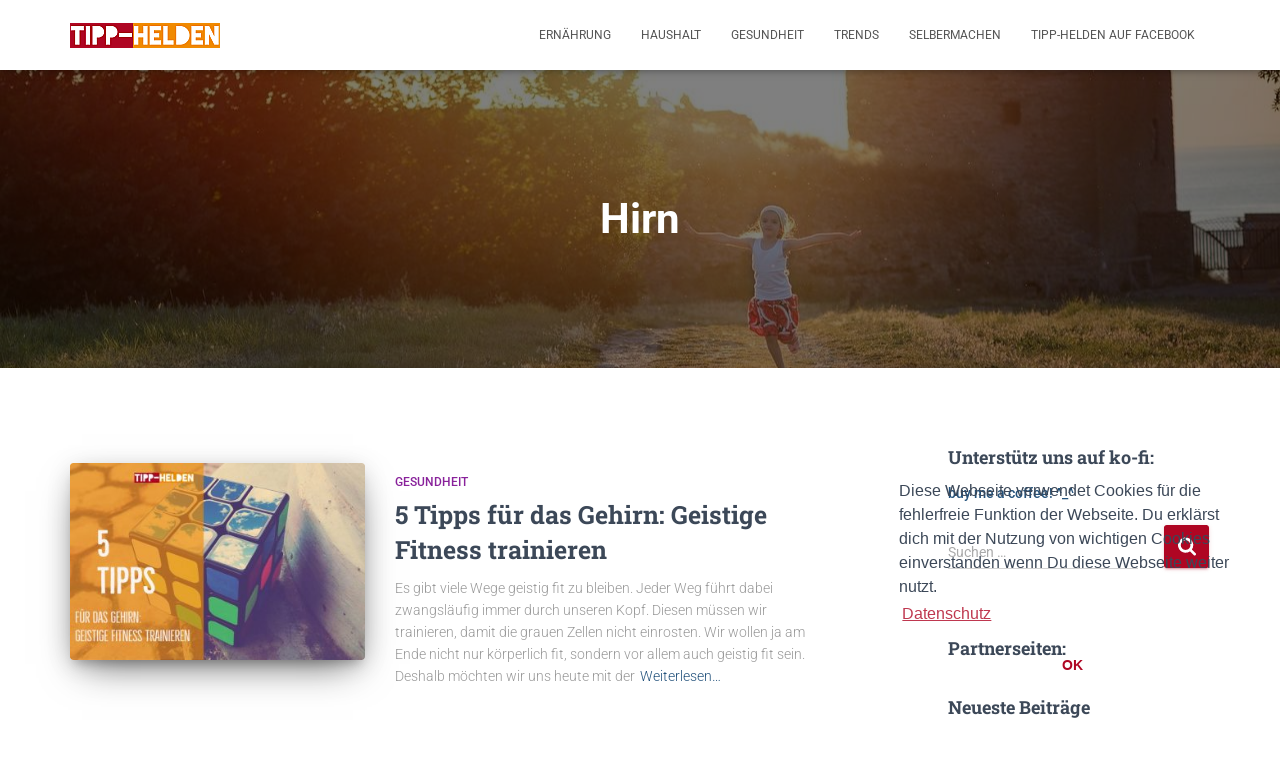

--- FILE ---
content_type: text/html; charset=UTF-8
request_url: https://tipp-helden.de/tag/hirn
body_size: 15818
content:
<!DOCTYPE html>
<html lang="de">

<head>
	<meta charset='UTF-8'>
	<meta name="viewport" content="width=device-width, initial-scale=1">
	<link rel="profile" href="http://gmpg.org/xfn/11">
		<meta name='robots' content='index, follow, max-image-preview:large, max-snippet:-1, max-video-preview:-1' />
	<style>img:is([sizes="auto" i], [sizes^="auto," i]) { contain-intrinsic-size: 3000px 1500px }</style>
	<meta property="og:title" content="Tipp-Helden"/>
<meta property="og:description" content="Haushalt, Ernährung, Selbermachen, Gesundheit und Trends"/>
<meta property="og:image:alt" content="geistige Fitness"/>
<meta property="og:image" content="https://tipp-helden.de/wp-content/uploads/2019/02/geistige-Fitness.jpg"/>
<meta property="og:image:width" content="1200" />
<meta property="og:image:height" content="629" />
<meta property="og:image:type" content="image/jpeg" />
<meta property="og:type" content="article"/>
<meta property="og:article:published_time" content="2019-02-04 14:58:38"/>
<meta property="og:article:modified_time" content="2021-03-14 10:18:31"/>
<meta property="og:article:tag" content="einkaufen"/>
<meta property="og:article:tag" content="einkaufszettel"/>
<meta property="og:article:tag" content="Fremdsprache"/>
<meta property="og:article:tag" content="Gehirn"/>
<meta property="og:article:tag" content="geistige Fitness"/>
<meta property="og:article:tag" content="Hirn"/>
<meta property="og:article:tag" content="Konzentration"/>
<meta property="og:article:tag" content="Kreativität"/>
<meta property="og:article:tag" content="Kreuzworträtsel"/>
<meta property="og:article:tag" content="Linkshänder"/>
<meta property="og:article:tag" content="Loci-Methode"/>
<meta property="og:article:tag" content="puzzeln"/>
<meta property="og:article:tag" content="Puzzle"/>
<meta property="og:article:tag" content="Rechtshänder"/>
<meta property="og:article:tag" content="Sudoku"/>
<meta property="og:article:tag" content="Training"/>
<meta property="og:article:tag" content="Wortschatz"/>
<meta name="twitter:card" content="summary">
<meta name="twitter:title" content="Tipp-Helden"/>
<meta name="twitter:description" content="Haushalt, Ernährung, Selbermachen, Gesundheit und Trends"/>
<meta name="twitter:image" content="https://tipp-helden.de/wp-content/uploads/2019/02/geistige-Fitness.jpg"/>
<meta name="twitter:image:alt" content="geistige Fitness"/>

	<!-- This site is optimized with the Yoast SEO plugin v25.0 - https://yoast.com/wordpress/plugins/seo/ -->
	<title>Hirn Archive - Tipp-Helden</title>
	<link rel="canonical" href="https://tipp-helden.de/tag/hirn" />
	<meta property="og:url" content="https://tipp-helden.de/tag/hirn" />
	<meta property="og:site_name" content="Tipp-Helden" />
	<script type="application/ld+json" class="yoast-schema-graph">{"@context":"https://schema.org","@graph":[{"@type":"CollectionPage","@id":"https://tipp-helden.de/tag/hirn","url":"https://tipp-helden.de/tag/hirn","name":"Hirn Archive - Tipp-Helden","isPartOf":{"@id":"https://tipp-helden.de/#website"},"primaryImageOfPage":{"@id":"https://tipp-helden.de/tag/hirn#primaryimage"},"image":{"@id":"https://tipp-helden.de/tag/hirn#primaryimage"},"thumbnailUrl":"https://tipp-helden.de/wp-content/uploads/2019/02/geistige-Fitness.jpg","breadcrumb":{"@id":"https://tipp-helden.de/tag/hirn#breadcrumb"},"inLanguage":"de"},{"@type":"ImageObject","inLanguage":"de","@id":"https://tipp-helden.de/tag/hirn#primaryimage","url":"https://tipp-helden.de/wp-content/uploads/2019/02/geistige-Fitness.jpg","contentUrl":"https://tipp-helden.de/wp-content/uploads/2019/02/geistige-Fitness.jpg","width":1200,"height":629,"caption":"geistige Fitness"},{"@type":"BreadcrumbList","@id":"https://tipp-helden.de/tag/hirn#breadcrumb","itemListElement":[{"@type":"ListItem","position":1,"name":"Startseite","item":"https://tipp-helden.de/"},{"@type":"ListItem","position":2,"name":"Hirn"}]},{"@type":"WebSite","@id":"https://tipp-helden.de/#website","url":"https://tipp-helden.de/","name":"Tipp-Helden","description":"Haushalt, Ernährung, Selbermachen, Gesundheit und Trends","publisher":{"@id":"https://tipp-helden.de/#organization"},"potentialAction":[{"@type":"SearchAction","target":{"@type":"EntryPoint","urlTemplate":"https://tipp-helden.de/?s={search_term_string}"},"query-input":{"@type":"PropertyValueSpecification","valueRequired":true,"valueName":"search_term_string"}}],"inLanguage":"de"},{"@type":"Organization","@id":"https://tipp-helden.de/#organization","name":"Tipp-Helden","url":"https://tipp-helden.de/","logo":{"@type":"ImageObject","inLanguage":"de","@id":"https://tipp-helden.de/#/schema/logo/image/","url":"https://tipp-helden.de/wp-content/uploads/2019/01/cropped-tipp-helden-banner-1.png","contentUrl":"https://tipp-helden.de/wp-content/uploads/2019/01/cropped-tipp-helden-banner-1.png","width":150,"height":25,"caption":"Tipp-Helden"},"image":{"@id":"https://tipp-helden.de/#/schema/logo/image/"}}]}</script>
	<!-- / Yoast SEO plugin. -->


<link rel='dns-prefetch' href='//www.googletagmanager.com' />
<link rel='dns-prefetch' href='//fonts.googleapis.com' />
<link rel='dns-prefetch' href='//pagead2.googlesyndication.com' />
<link rel="alternate" type="application/rss+xml" title="Tipp-Helden &raquo; Feed" href="https://tipp-helden.de/feed" />
<link rel="alternate" type="application/rss+xml" title="Tipp-Helden &raquo; Kommentar-Feed" href="https://tipp-helden.de/comments/feed" />
<link rel="alternate" type="application/rss+xml" title="Tipp-Helden &raquo; Hirn Schlagwort-Feed" href="https://tipp-helden.de/tag/hirn/feed" />
<script type="text/javascript">
/* <![CDATA[ */
window._wpemojiSettings = {"baseUrl":"https:\/\/s.w.org\/images\/core\/emoji\/16.0.1\/72x72\/","ext":".png","svgUrl":"https:\/\/s.w.org\/images\/core\/emoji\/16.0.1\/svg\/","svgExt":".svg","source":{"concatemoji":"https:\/\/tipp-helden.de\/wp-includes\/js\/wp-emoji-release.min.js?ver=6.8.3"}};
/*! This file is auto-generated */
!function(s,n){var o,i,e;function c(e){try{var t={supportTests:e,timestamp:(new Date).valueOf()};sessionStorage.setItem(o,JSON.stringify(t))}catch(e){}}function p(e,t,n){e.clearRect(0,0,e.canvas.width,e.canvas.height),e.fillText(t,0,0);var t=new Uint32Array(e.getImageData(0,0,e.canvas.width,e.canvas.height).data),a=(e.clearRect(0,0,e.canvas.width,e.canvas.height),e.fillText(n,0,0),new Uint32Array(e.getImageData(0,0,e.canvas.width,e.canvas.height).data));return t.every(function(e,t){return e===a[t]})}function u(e,t){e.clearRect(0,0,e.canvas.width,e.canvas.height),e.fillText(t,0,0);for(var n=e.getImageData(16,16,1,1),a=0;a<n.data.length;a++)if(0!==n.data[a])return!1;return!0}function f(e,t,n,a){switch(t){case"flag":return n(e,"\ud83c\udff3\ufe0f\u200d\u26a7\ufe0f","\ud83c\udff3\ufe0f\u200b\u26a7\ufe0f")?!1:!n(e,"\ud83c\udde8\ud83c\uddf6","\ud83c\udde8\u200b\ud83c\uddf6")&&!n(e,"\ud83c\udff4\udb40\udc67\udb40\udc62\udb40\udc65\udb40\udc6e\udb40\udc67\udb40\udc7f","\ud83c\udff4\u200b\udb40\udc67\u200b\udb40\udc62\u200b\udb40\udc65\u200b\udb40\udc6e\u200b\udb40\udc67\u200b\udb40\udc7f");case"emoji":return!a(e,"\ud83e\udedf")}return!1}function g(e,t,n,a){var r="undefined"!=typeof WorkerGlobalScope&&self instanceof WorkerGlobalScope?new OffscreenCanvas(300,150):s.createElement("canvas"),o=r.getContext("2d",{willReadFrequently:!0}),i=(o.textBaseline="top",o.font="600 32px Arial",{});return e.forEach(function(e){i[e]=t(o,e,n,a)}),i}function t(e){var t=s.createElement("script");t.src=e,t.defer=!0,s.head.appendChild(t)}"undefined"!=typeof Promise&&(o="wpEmojiSettingsSupports",i=["flag","emoji"],n.supports={everything:!0,everythingExceptFlag:!0},e=new Promise(function(e){s.addEventListener("DOMContentLoaded",e,{once:!0})}),new Promise(function(t){var n=function(){try{var e=JSON.parse(sessionStorage.getItem(o));if("object"==typeof e&&"number"==typeof e.timestamp&&(new Date).valueOf()<e.timestamp+604800&&"object"==typeof e.supportTests)return e.supportTests}catch(e){}return null}();if(!n){if("undefined"!=typeof Worker&&"undefined"!=typeof OffscreenCanvas&&"undefined"!=typeof URL&&URL.createObjectURL&&"undefined"!=typeof Blob)try{var e="postMessage("+g.toString()+"("+[JSON.stringify(i),f.toString(),p.toString(),u.toString()].join(",")+"));",a=new Blob([e],{type:"text/javascript"}),r=new Worker(URL.createObjectURL(a),{name:"wpTestEmojiSupports"});return void(r.onmessage=function(e){c(n=e.data),r.terminate(),t(n)})}catch(e){}c(n=g(i,f,p,u))}t(n)}).then(function(e){for(var t in e)n.supports[t]=e[t],n.supports.everything=n.supports.everything&&n.supports[t],"flag"!==t&&(n.supports.everythingExceptFlag=n.supports.everythingExceptFlag&&n.supports[t]);n.supports.everythingExceptFlag=n.supports.everythingExceptFlag&&!n.supports.flag,n.DOMReady=!1,n.readyCallback=function(){n.DOMReady=!0}}).then(function(){return e}).then(function(){var e;n.supports.everything||(n.readyCallback(),(e=n.source||{}).concatemoji?t(e.concatemoji):e.wpemoji&&e.twemoji&&(t(e.twemoji),t(e.wpemoji)))}))}((window,document),window._wpemojiSettings);
/* ]]> */
</script>
<link rel='stylesheet' id='hfe-widgets-style-css' href='https://tipp-helden.de/wp-content/plugins/header-footer-elementor/inc/widgets-css/frontend.css?ver=2.3.0' type='text/css' media='all' />
<link rel='stylesheet' id='bootstrap-css' href='https://tipp-helden.de/wp-content/themes/hestia/assets/bootstrap/css/bootstrap.min.css?ver=1.0.2' type='text/css' media='all' />
<link rel='stylesheet' id='hestia-font-sizes-css' href='https://tipp-helden.de/wp-content/themes/hestia/assets/css/font-sizes.min.css?ver=3.2.9' type='text/css' media='all' />
<style id='wp-emoji-styles-inline-css' type='text/css'>

	img.wp-smiley, img.emoji {
		display: inline !important;
		border: none !important;
		box-shadow: none !important;
		height: 1em !important;
		width: 1em !important;
		margin: 0 0.07em !important;
		vertical-align: -0.1em !important;
		background: none !important;
		padding: 0 !important;
	}
</style>
<link rel='stylesheet' id='wp-block-library-css' href='https://tipp-helden.de/wp-includes/css/dist/block-library/style.min.css?ver=6.8.3' type='text/css' media='all' />
<style id='classic-theme-styles-inline-css' type='text/css'>
/*! This file is auto-generated */
.wp-block-button__link{color:#fff;background-color:#32373c;border-radius:9999px;box-shadow:none;text-decoration:none;padding:calc(.667em + 2px) calc(1.333em + 2px);font-size:1.125em}.wp-block-file__button{background:#32373c;color:#fff;text-decoration:none}
</style>
<style id='global-styles-inline-css' type='text/css'>
:root{--wp--preset--aspect-ratio--square: 1;--wp--preset--aspect-ratio--4-3: 4/3;--wp--preset--aspect-ratio--3-4: 3/4;--wp--preset--aspect-ratio--3-2: 3/2;--wp--preset--aspect-ratio--2-3: 2/3;--wp--preset--aspect-ratio--16-9: 16/9;--wp--preset--aspect-ratio--9-16: 9/16;--wp--preset--color--black: #000000;--wp--preset--color--cyan-bluish-gray: #abb8c3;--wp--preset--color--white: #ffffff;--wp--preset--color--pale-pink: #f78da7;--wp--preset--color--vivid-red: #cf2e2e;--wp--preset--color--luminous-vivid-orange: #ff6900;--wp--preset--color--luminous-vivid-amber: #fcb900;--wp--preset--color--light-green-cyan: #7bdcb5;--wp--preset--color--vivid-green-cyan: #00d084;--wp--preset--color--pale-cyan-blue: #8ed1fc;--wp--preset--color--vivid-cyan-blue: #0693e3;--wp--preset--color--vivid-purple: #9b51e0;--wp--preset--color--accent: #af0623;--wp--preset--color--background-color: #ffffff;--wp--preset--color--header-gradient: #a81d84;--wp--preset--gradient--vivid-cyan-blue-to-vivid-purple: linear-gradient(135deg,rgba(6,147,227,1) 0%,rgb(155,81,224) 100%);--wp--preset--gradient--light-green-cyan-to-vivid-green-cyan: linear-gradient(135deg,rgb(122,220,180) 0%,rgb(0,208,130) 100%);--wp--preset--gradient--luminous-vivid-amber-to-luminous-vivid-orange: linear-gradient(135deg,rgba(252,185,0,1) 0%,rgba(255,105,0,1) 100%);--wp--preset--gradient--luminous-vivid-orange-to-vivid-red: linear-gradient(135deg,rgba(255,105,0,1) 0%,rgb(207,46,46) 100%);--wp--preset--gradient--very-light-gray-to-cyan-bluish-gray: linear-gradient(135deg,rgb(238,238,238) 0%,rgb(169,184,195) 100%);--wp--preset--gradient--cool-to-warm-spectrum: linear-gradient(135deg,rgb(74,234,220) 0%,rgb(151,120,209) 20%,rgb(207,42,186) 40%,rgb(238,44,130) 60%,rgb(251,105,98) 80%,rgb(254,248,76) 100%);--wp--preset--gradient--blush-light-purple: linear-gradient(135deg,rgb(255,206,236) 0%,rgb(152,150,240) 100%);--wp--preset--gradient--blush-bordeaux: linear-gradient(135deg,rgb(254,205,165) 0%,rgb(254,45,45) 50%,rgb(107,0,62) 100%);--wp--preset--gradient--luminous-dusk: linear-gradient(135deg,rgb(255,203,112) 0%,rgb(199,81,192) 50%,rgb(65,88,208) 100%);--wp--preset--gradient--pale-ocean: linear-gradient(135deg,rgb(255,245,203) 0%,rgb(182,227,212) 50%,rgb(51,167,181) 100%);--wp--preset--gradient--electric-grass: linear-gradient(135deg,rgb(202,248,128) 0%,rgb(113,206,126) 100%);--wp--preset--gradient--midnight: linear-gradient(135deg,rgb(2,3,129) 0%,rgb(40,116,252) 100%);--wp--preset--font-size--small: 13px;--wp--preset--font-size--medium: 20px;--wp--preset--font-size--large: 36px;--wp--preset--font-size--x-large: 42px;--wp--preset--spacing--20: 0.44rem;--wp--preset--spacing--30: 0.67rem;--wp--preset--spacing--40: 1rem;--wp--preset--spacing--50: 1.5rem;--wp--preset--spacing--60: 2.25rem;--wp--preset--spacing--70: 3.38rem;--wp--preset--spacing--80: 5.06rem;--wp--preset--shadow--natural: 6px 6px 9px rgba(0, 0, 0, 0.2);--wp--preset--shadow--deep: 12px 12px 50px rgba(0, 0, 0, 0.4);--wp--preset--shadow--sharp: 6px 6px 0px rgba(0, 0, 0, 0.2);--wp--preset--shadow--outlined: 6px 6px 0px -3px rgba(255, 255, 255, 1), 6px 6px rgba(0, 0, 0, 1);--wp--preset--shadow--crisp: 6px 6px 0px rgba(0, 0, 0, 1);}:root :where(.is-layout-flow) > :first-child{margin-block-start: 0;}:root :where(.is-layout-flow) > :last-child{margin-block-end: 0;}:root :where(.is-layout-flow) > *{margin-block-start: 24px;margin-block-end: 0;}:root :where(.is-layout-constrained) > :first-child{margin-block-start: 0;}:root :where(.is-layout-constrained) > :last-child{margin-block-end: 0;}:root :where(.is-layout-constrained) > *{margin-block-start: 24px;margin-block-end: 0;}:root :where(.is-layout-flex){gap: 24px;}:root :where(.is-layout-grid){gap: 24px;}body .is-layout-flex{display: flex;}.is-layout-flex{flex-wrap: wrap;align-items: center;}.is-layout-flex > :is(*, div){margin: 0;}body .is-layout-grid{display: grid;}.is-layout-grid > :is(*, div){margin: 0;}.has-black-color{color: var(--wp--preset--color--black) !important;}.has-cyan-bluish-gray-color{color: var(--wp--preset--color--cyan-bluish-gray) !important;}.has-white-color{color: var(--wp--preset--color--white) !important;}.has-pale-pink-color{color: var(--wp--preset--color--pale-pink) !important;}.has-vivid-red-color{color: var(--wp--preset--color--vivid-red) !important;}.has-luminous-vivid-orange-color{color: var(--wp--preset--color--luminous-vivid-orange) !important;}.has-luminous-vivid-amber-color{color: var(--wp--preset--color--luminous-vivid-amber) !important;}.has-light-green-cyan-color{color: var(--wp--preset--color--light-green-cyan) !important;}.has-vivid-green-cyan-color{color: var(--wp--preset--color--vivid-green-cyan) !important;}.has-pale-cyan-blue-color{color: var(--wp--preset--color--pale-cyan-blue) !important;}.has-vivid-cyan-blue-color{color: var(--wp--preset--color--vivid-cyan-blue) !important;}.has-vivid-purple-color{color: var(--wp--preset--color--vivid-purple) !important;}.has-accent-color{color: var(--wp--preset--color--accent) !important;}.has-background-color-color{color: var(--wp--preset--color--background-color) !important;}.has-header-gradient-color{color: var(--wp--preset--color--header-gradient) !important;}.has-black-background-color{background-color: var(--wp--preset--color--black) !important;}.has-cyan-bluish-gray-background-color{background-color: var(--wp--preset--color--cyan-bluish-gray) !important;}.has-white-background-color{background-color: var(--wp--preset--color--white) !important;}.has-pale-pink-background-color{background-color: var(--wp--preset--color--pale-pink) !important;}.has-vivid-red-background-color{background-color: var(--wp--preset--color--vivid-red) !important;}.has-luminous-vivid-orange-background-color{background-color: var(--wp--preset--color--luminous-vivid-orange) !important;}.has-luminous-vivid-amber-background-color{background-color: var(--wp--preset--color--luminous-vivid-amber) !important;}.has-light-green-cyan-background-color{background-color: var(--wp--preset--color--light-green-cyan) !important;}.has-vivid-green-cyan-background-color{background-color: var(--wp--preset--color--vivid-green-cyan) !important;}.has-pale-cyan-blue-background-color{background-color: var(--wp--preset--color--pale-cyan-blue) !important;}.has-vivid-cyan-blue-background-color{background-color: var(--wp--preset--color--vivid-cyan-blue) !important;}.has-vivid-purple-background-color{background-color: var(--wp--preset--color--vivid-purple) !important;}.has-accent-background-color{background-color: var(--wp--preset--color--accent) !important;}.has-background-color-background-color{background-color: var(--wp--preset--color--background-color) !important;}.has-header-gradient-background-color{background-color: var(--wp--preset--color--header-gradient) !important;}.has-black-border-color{border-color: var(--wp--preset--color--black) !important;}.has-cyan-bluish-gray-border-color{border-color: var(--wp--preset--color--cyan-bluish-gray) !important;}.has-white-border-color{border-color: var(--wp--preset--color--white) !important;}.has-pale-pink-border-color{border-color: var(--wp--preset--color--pale-pink) !important;}.has-vivid-red-border-color{border-color: var(--wp--preset--color--vivid-red) !important;}.has-luminous-vivid-orange-border-color{border-color: var(--wp--preset--color--luminous-vivid-orange) !important;}.has-luminous-vivid-amber-border-color{border-color: var(--wp--preset--color--luminous-vivid-amber) !important;}.has-light-green-cyan-border-color{border-color: var(--wp--preset--color--light-green-cyan) !important;}.has-vivid-green-cyan-border-color{border-color: var(--wp--preset--color--vivid-green-cyan) !important;}.has-pale-cyan-blue-border-color{border-color: var(--wp--preset--color--pale-cyan-blue) !important;}.has-vivid-cyan-blue-border-color{border-color: var(--wp--preset--color--vivid-cyan-blue) !important;}.has-vivid-purple-border-color{border-color: var(--wp--preset--color--vivid-purple) !important;}.has-accent-border-color{border-color: var(--wp--preset--color--accent) !important;}.has-background-color-border-color{border-color: var(--wp--preset--color--background-color) !important;}.has-header-gradient-border-color{border-color: var(--wp--preset--color--header-gradient) !important;}.has-vivid-cyan-blue-to-vivid-purple-gradient-background{background: var(--wp--preset--gradient--vivid-cyan-blue-to-vivid-purple) !important;}.has-light-green-cyan-to-vivid-green-cyan-gradient-background{background: var(--wp--preset--gradient--light-green-cyan-to-vivid-green-cyan) !important;}.has-luminous-vivid-amber-to-luminous-vivid-orange-gradient-background{background: var(--wp--preset--gradient--luminous-vivid-amber-to-luminous-vivid-orange) !important;}.has-luminous-vivid-orange-to-vivid-red-gradient-background{background: var(--wp--preset--gradient--luminous-vivid-orange-to-vivid-red) !important;}.has-very-light-gray-to-cyan-bluish-gray-gradient-background{background: var(--wp--preset--gradient--very-light-gray-to-cyan-bluish-gray) !important;}.has-cool-to-warm-spectrum-gradient-background{background: var(--wp--preset--gradient--cool-to-warm-spectrum) !important;}.has-blush-light-purple-gradient-background{background: var(--wp--preset--gradient--blush-light-purple) !important;}.has-blush-bordeaux-gradient-background{background: var(--wp--preset--gradient--blush-bordeaux) !important;}.has-luminous-dusk-gradient-background{background: var(--wp--preset--gradient--luminous-dusk) !important;}.has-pale-ocean-gradient-background{background: var(--wp--preset--gradient--pale-ocean) !important;}.has-electric-grass-gradient-background{background: var(--wp--preset--gradient--electric-grass) !important;}.has-midnight-gradient-background{background: var(--wp--preset--gradient--midnight) !important;}.has-small-font-size{font-size: var(--wp--preset--font-size--small) !important;}.has-medium-font-size{font-size: var(--wp--preset--font-size--medium) !important;}.has-large-font-size{font-size: var(--wp--preset--font-size--large) !important;}.has-x-large-font-size{font-size: var(--wp--preset--font-size--x-large) !important;}
:root :where(.wp-block-pullquote){font-size: 1.5em;line-height: 1.6;}
</style>
<link rel='stylesheet' id='contact-form-7-css' href='https://tipp-helden.de/wp-content/plugins/contact-form-7/includes/css/styles.css?ver=6.0.6' type='text/css' media='all' />
<link rel='stylesheet' id='hestia-clients-bar-css' href='https://tipp-helden.de/wp-content/plugins/themeisle-companion/obfx_modules/companion-legacy/assets/css/hestia/clients-bar.css?ver=6.8.3' type='text/css' media='all' />
<link rel='stylesheet' id='hfe-style-css' href='https://tipp-helden.de/wp-content/plugins/header-footer-elementor/assets/css/header-footer-elementor.css?ver=2.3.0' type='text/css' media='all' />
<link rel='stylesheet' id='elementor-icons-css' href='https://tipp-helden.de/wp-content/plugins/elementor/assets/lib/eicons/css/elementor-icons.min.css?ver=5.36.0' type='text/css' media='all' />
<link rel='stylesheet' id='elementor-frontend-css' href='https://tipp-helden.de/wp-content/plugins/elementor/assets/css/frontend.min.css?ver=3.28.4' type='text/css' media='all' />
<link rel='stylesheet' id='elementor-post-248-css' href='https://tipp-helden.de/wp-content/uploads/elementor/css/post-248.css?ver=1754721474' type='text/css' media='all' />
<link rel='stylesheet' id='lae-animate-css' href='https://tipp-helden.de/wp-content/plugins/addons-for-elementor/assets/css/lib/animate.css?ver=8.8' type='text/css' media='all' />
<link rel='stylesheet' id='lae-sliders-styles-css' href='https://tipp-helden.de/wp-content/plugins/addons-for-elementor/assets/css/lib/sliders.min.css?ver=8.8' type='text/css' media='all' />
<link rel='stylesheet' id='lae-icomoon-styles-css' href='https://tipp-helden.de/wp-content/plugins/addons-for-elementor/assets/css/icomoon.css?ver=8.8' type='text/css' media='all' />
<link rel='stylesheet' id='lae-frontend-styles-css' href='https://tipp-helden.de/wp-content/plugins/addons-for-elementor/assets/css/lae-frontend.css?ver=8.8' type='text/css' media='all' />
<link rel='stylesheet' id='lae-grid-styles-css' href='https://tipp-helden.de/wp-content/plugins/addons-for-elementor/assets/css/lae-grid.css?ver=8.8' type='text/css' media='all' />
<link rel='stylesheet' id='lae-widgets-styles-css' href='https://tipp-helden.de/wp-content/plugins/addons-for-elementor/assets/css/widgets/lae-widgets.min.css?ver=8.8' type='text/css' media='all' />
<link rel='stylesheet' id='hestia-elementor-style-css' href='https://tipp-helden.de/wp-content/themes/hestia/assets/css/page-builder-style.css?ver=3.2.9' type='text/css' media='all' />
<link rel='stylesheet' id='font-awesome-css' href='https://tipp-helden.de/wp-content/plugins/elementor/assets/lib/font-awesome/css/font-awesome.min.css?ver=4.7.0' type='text/css' media='all' />
<link rel='stylesheet' id='hestia_style-css' href='https://tipp-helden.de/wp-content/themes/hestia/style.min.css?ver=3.2.9' type='text/css' media='all' />
<style id='hestia_style-inline-css' type='text/css'>
.elementor-page .hestia-about>.container{width:100%}.elementor-page .pagebuilder-section{padding:0}.elementor-page .title-in-content,.elementor-page .image-in-page{display:none}.home.elementor-page .main-raised>section.hestia-about{overflow:visible}.elementor-editor-active .navbar{pointer-events:none}.elementor-editor-active #elementor.elementor-edit-mode .elementor-element-overlay{z-index:1000000}.elementor-page.page-template-template-fullwidth .blog-post-wrapper>.container{width:100%}.elementor-page.page-template-template-fullwidth .blog-post-wrapper>.container .col-md-12{padding:0}.elementor-page.page-template-template-fullwidth article.section{padding:0}.elementor-text-editor p,.elementor-text-editor h1,.elementor-text-editor h2,.elementor-text-editor h3,.elementor-text-editor h4,.elementor-text-editor h5,.elementor-text-editor h6{font-size:inherit}
.hestia-top-bar,.hestia-top-bar .widget.widget_shopping_cart .cart_list{background-color:#363537}.hestia-top-bar .widget .label-floating input[type=search]:-webkit-autofill{-webkit-box-shadow:inset 0 0 0 9999px #363537}.hestia-top-bar,.hestia-top-bar .widget .label-floating input[type=search],.hestia-top-bar .widget.widget_search form.form-group:before,.hestia-top-bar .widget.widget_product_search form.form-group:before,.hestia-top-bar .widget.widget_shopping_cart:before{color:#fff}.hestia-top-bar .widget .label-floating input[type=search]{-webkit-text-fill-color:#fff !important}.hestia-top-bar div.widget.widget_shopping_cart:before,.hestia-top-bar .widget.widget_product_search form.form-group:before,.hestia-top-bar .widget.widget_search form.form-group:before{background-color:#fff}.hestia-top-bar a,.hestia-top-bar .top-bar-nav li a{color:#fff}.hestia-top-bar ul li a[href*="mailto:"]:before,.hestia-top-bar ul li a[href*="tel:"]:before{background-color:#fff}.hestia-top-bar a:hover,.hestia-top-bar .top-bar-nav li a:hover{color:#eee}.hestia-top-bar ul li:hover a[href*="mailto:"]:before,.hestia-top-bar ul li:hover a[href*="tel:"]:before{background-color:#eee}
:root{--hestia-primary-color:#af0623}a,.navbar .dropdown-menu li:hover>a,.navbar .dropdown-menu li:focus>a,.navbar .dropdown-menu li:active>a,.navbar .navbar-nav>li .dropdown-menu li:hover>a,body:not(.home) .navbar-default .navbar-nav>.active:not(.btn)>a,body:not(.home) .navbar-default .navbar-nav>.active:not(.btn)>a:hover,body:not(.home) .navbar-default .navbar-nav>.active:not(.btn)>a:focus,a:hover,.card-blog a.moretag:hover,.card-blog a.more-link:hover,.widget a:hover,.has-text-color.has-accent-color,p.has-text-color a{color:#af0623}.svg-text-color{fill:#af0623}.pagination span.current,.pagination span.current:focus,.pagination span.current:hover{border-color:#af0623}button,button:hover,.woocommerce .track_order button[type="submit"],.woocommerce .track_order button[type="submit"]:hover,div.wpforms-container .wpforms-form button[type=submit].wpforms-submit,div.wpforms-container .wpforms-form button[type=submit].wpforms-submit:hover,input[type="button"],input[type="button"]:hover,input[type="submit"],input[type="submit"]:hover,input#searchsubmit,.pagination span.current,.pagination span.current:focus,.pagination span.current:hover,.btn.btn-primary,.btn.btn-primary:link,.btn.btn-primary:hover,.btn.btn-primary:focus,.btn.btn-primary:active,.btn.btn-primary.active,.btn.btn-primary.active:focus,.btn.btn-primary.active:hover,.btn.btn-primary:active:hover,.btn.btn-primary:active:focus,.btn.btn-primary:active:hover,.hestia-sidebar-open.btn.btn-rose,.hestia-sidebar-close.btn.btn-rose,.hestia-sidebar-open.btn.btn-rose:hover,.hestia-sidebar-close.btn.btn-rose:hover,.hestia-sidebar-open.btn.btn-rose:focus,.hestia-sidebar-close.btn.btn-rose:focus,.label.label-primary,.hestia-work .portfolio-item:nth-child(6n+1) .label,.nav-cart .nav-cart-content .widget .buttons .button,.has-accent-background-color[class*="has-background"]{background-color:#af0623}@media(max-width:768px){.navbar-default .navbar-nav>li>a:hover,.navbar-default .navbar-nav>li>a:focus,.navbar .navbar-nav .dropdown .dropdown-menu li a:hover,.navbar .navbar-nav .dropdown .dropdown-menu li a:focus,.navbar button.navbar-toggle:hover,.navbar .navbar-nav li:hover>a i{color:#af0623}}body:not(.woocommerce-page) button:not([class^="fl-"]):not(.hestia-scroll-to-top):not(.navbar-toggle):not(.close),body:not(.woocommerce-page) .button:not([class^="fl-"]):not(hestia-scroll-to-top):not(.navbar-toggle):not(.add_to_cart_button):not(.product_type_grouped):not(.product_type_external),div.wpforms-container .wpforms-form button[type=submit].wpforms-submit,input[type="submit"],input[type="button"],.btn.btn-primary,.widget_product_search button[type="submit"],.hestia-sidebar-open.btn.btn-rose,.hestia-sidebar-close.btn.btn-rose,.everest-forms button[type=submit].everest-forms-submit-button{-webkit-box-shadow:0 2px 2px 0 rgba(175,6,35,0.14),0 3px 1px -2px rgba(175,6,35,0.2),0 1px 5px 0 rgba(175,6,35,0.12);box-shadow:0 2px 2px 0 rgba(175,6,35,0.14),0 3px 1px -2px rgba(175,6,35,0.2),0 1px 5px 0 rgba(175,6,35,0.12)}.card .header-primary,.card .content-primary,.everest-forms button[type=submit].everest-forms-submit-button{background:#af0623}body:not(.woocommerce-page) .button:not([class^="fl-"]):not(.hestia-scroll-to-top):not(.navbar-toggle):not(.add_to_cart_button):hover,body:not(.woocommerce-page) button:not([class^="fl-"]):not(.hestia-scroll-to-top):not(.navbar-toggle):not(.close):hover,div.wpforms-container .wpforms-form button[type=submit].wpforms-submit:hover,input[type="submit"]:hover,input[type="button"]:hover,input#searchsubmit:hover,.widget_product_search button[type="submit"]:hover,.pagination span.current,.btn.btn-primary:hover,.btn.btn-primary:focus,.btn.btn-primary:active,.btn.btn-primary.active,.btn.btn-primary:active:focus,.btn.btn-primary:active:hover,.hestia-sidebar-open.btn.btn-rose:hover,.hestia-sidebar-close.btn.btn-rose:hover,.pagination span.current:hover,.everest-forms button[type=submit].everest-forms-submit-button:hover,.everest-forms button[type=submit].everest-forms-submit-button:focus,.everest-forms button[type=submit].everest-forms-submit-button:active{-webkit-box-shadow:0 14px 26px -12px rgba(175,6,35,0.42),0 4px 23px 0 rgba(0,0,0,0.12),0 8px 10px -5px rgba(175,6,35,0.2);box-shadow:0 14px 26px -12px rgba(175,6,35,0.42),0 4px 23px 0 rgba(0,0,0,0.12),0 8px 10px -5px rgba(175,6,35,0.2);color:#fff}.form-group.is-focused .form-control{background-image:-webkit-gradient(linear,left top,left bottom,from(#af0623),to(#af0623)),-webkit-gradient(linear,left top,left bottom,from(#d2d2d2),to(#d2d2d2));background-image:-webkit-linear-gradient(linear,left top,left bottom,from(#af0623),to(#af0623)),-webkit-linear-gradient(linear,left top,left bottom,from(#d2d2d2),to(#d2d2d2));background-image:linear-gradient(linear,left top,left bottom,from(#af0623),to(#af0623)),linear-gradient(linear,left top,left bottom,from(#d2d2d2),to(#d2d2d2))}.navbar:not(.navbar-transparent) li:not(.btn):hover>a,.navbar li.on-section:not(.btn)>a,.navbar.full-screen-menu.navbar-transparent li:not(.btn):hover>a,.navbar.full-screen-menu .navbar-toggle:hover,.navbar:not(.navbar-transparent) .nav-cart:hover,.navbar:not(.navbar-transparent) .hestia-toggle-search:hover{color:#af0623}.header-filter-gradient{background:linear-gradient(45deg,rgba(168,29,132,1) 0,rgb(234,57,111) 100%)}.has-text-color.has-header-gradient-color{color:#a81d84}.has-header-gradient-background-color[class*="has-background"]{background-color:#a81d84}.has-text-color.has-background-color-color{color:#fff}.has-background-color-background-color[class*="has-background"]{background-color:#fff}
.btn.btn-primary:not(.colored-button):not(.btn-left):not(.btn-right):not(.btn-just-icon):not(.menu-item),input[type="submit"]:not(.search-submit),body:not(.woocommerce-account) .woocommerce .button.woocommerce-Button,.woocommerce .product button.button,.woocommerce .product button.button.alt,.woocommerce .product #respond input#submit,.woocommerce-cart .blog-post .woocommerce .cart-collaterals .cart_totals .checkout-button,.woocommerce-checkout #payment #place_order,.woocommerce-account.woocommerce-page button.button,.woocommerce .track_order button[type="submit"],.nav-cart .nav-cart-content .widget .buttons .button,.woocommerce a.button.wc-backward,body.woocommerce .wccm-catalog-item a.button,body.woocommerce a.wccm-button.button,form.woocommerce-form-coupon button.button,div.wpforms-container .wpforms-form button[type=submit].wpforms-submit,div.woocommerce a.button.alt,div.woocommerce table.my_account_orders .button,.btn.colored-button,.btn.btn-left,.btn.btn-right,.btn:not(.colored-button):not(.btn-left):not(.btn-right):not(.btn-just-icon):not(.menu-item):not(.hestia-sidebar-open):not(.hestia-sidebar-close){padding-top:15px;padding-bottom:15px;padding-left:33px;padding-right:33px}
:root{--hestia-button-border-radius:3px}.btn.btn-primary:not(.colored-button):not(.btn-left):not(.btn-right):not(.btn-just-icon):not(.menu-item),input[type="submit"]:not(.search-submit),body:not(.woocommerce-account) .woocommerce .button.woocommerce-Button,.woocommerce .product button.button,.woocommerce .product button.button.alt,.woocommerce .product #respond input#submit,.woocommerce-cart .blog-post .woocommerce .cart-collaterals .cart_totals .checkout-button,.woocommerce-checkout #payment #place_order,.woocommerce-account.woocommerce-page button.button,.woocommerce .track_order button[type="submit"],.nav-cart .nav-cart-content .widget .buttons .button,.woocommerce a.button.wc-backward,body.woocommerce .wccm-catalog-item a.button,body.woocommerce a.wccm-button.button,form.woocommerce-form-coupon button.button,div.wpforms-container .wpforms-form button[type=submit].wpforms-submit,div.woocommerce a.button.alt,div.woocommerce table.my_account_orders .button,input[type="submit"].search-submit,.hestia-view-cart-wrapper .added_to_cart.wc-forward,.woocommerce-product-search button,.woocommerce-cart .actions .button,#secondary div[id^=woocommerce_price_filter] .button,.woocommerce div[id^=woocommerce_widget_cart].widget .buttons .button,.searchform input[type=submit],.searchform button,.search-form:not(.media-toolbar-primary) input[type=submit],.search-form:not(.media-toolbar-primary) button,.woocommerce-product-search input[type=submit],.btn.colored-button,.btn.btn-left,.btn.btn-right,.btn:not(.colored-button):not(.btn-left):not(.btn-right):not(.btn-just-icon):not(.menu-item):not(.hestia-sidebar-open):not(.hestia-sidebar-close){border-radius:3px}
@media(min-width:769px){.page-header.header-small .hestia-title,.page-header.header-small .title,h1.hestia-title.title-in-content,.main article.section .has-title-font-size{font-size:42px}}
</style>
<link rel='stylesheet' id='hestia_fonts-css' href='https://fonts.googleapis.com/css?family=Roboto%3A300%2C400%2C500%2C700%7CRoboto+Slab%3A400%2C700&#038;subset=latin%2Clatin-ext&#038;ver=3.2.9' type='text/css' media='all' />
<link rel='stylesheet' id='jquery-lazyloadxt-spinner-css-css' href='//tipp-helden.de/wp-content/plugins/a3-lazy-load/assets/css/jquery.lazyloadxt.spinner.css?ver=6.8.3' type='text/css' media='all' />
<link rel='stylesheet' id='hfe-elementor-icons-css' href='https://tipp-helden.de/wp-content/plugins/elementor/assets/lib/eicons/css/elementor-icons.min.css?ver=5.34.0' type='text/css' media='all' />
<link rel='stylesheet' id='hfe-icons-list-css' href='https://tipp-helden.de/wp-content/plugins/elementor/assets/css/widget-icon-list.min.css?ver=3.24.3' type='text/css' media='all' />
<link rel='stylesheet' id='hfe-social-icons-css' href='https://tipp-helden.de/wp-content/plugins/elementor/assets/css/widget-social-icons.min.css?ver=3.24.0' type='text/css' media='all' />
<link rel='stylesheet' id='hfe-social-share-icons-brands-css' href='https://tipp-helden.de/wp-content/plugins/elementor/assets/lib/font-awesome/css/brands.css?ver=5.15.3' type='text/css' media='all' />
<link rel='stylesheet' id='hfe-social-share-icons-fontawesome-css' href='https://tipp-helden.de/wp-content/plugins/elementor/assets/lib/font-awesome/css/fontawesome.css?ver=5.15.3' type='text/css' media='all' />
<link rel='stylesheet' id='hfe-nav-menu-icons-css' href='https://tipp-helden.de/wp-content/plugins/elementor/assets/lib/font-awesome/css/solid.css?ver=5.15.3' type='text/css' media='all' />
<link rel='stylesheet' id='elementor-gf-local-roboto-css' href='https://tipp-helden.de/wp-content/uploads/elementor/google-fonts/css/roboto.css?ver=1746699238' type='text/css' media='all' />
<link rel='stylesheet' id='elementor-gf-local-robotoslab-css' href='https://tipp-helden.de/wp-content/uploads/elementor/google-fonts/css/robotoslab.css?ver=1746699246' type='text/css' media='all' />
<script type="text/javascript" src="https://tipp-helden.de/wp-includes/js/jquery/jquery.min.js?ver=3.7.1" id="jquery-core-js"></script>
<script type="text/javascript" src="https://tipp-helden.de/wp-includes/js/jquery/jquery-migrate.min.js?ver=3.4.1" id="jquery-migrate-js"></script>
<script type="text/javascript" id="jquery-js-after">
/* <![CDATA[ */
!function($){"use strict";$(document).ready(function(){$(this).scrollTop()>100&&$(".hfe-scroll-to-top-wrap").removeClass("hfe-scroll-to-top-hide"),$(window).scroll(function(){$(this).scrollTop()<100?$(".hfe-scroll-to-top-wrap").fadeOut(300):$(".hfe-scroll-to-top-wrap").fadeIn(300)}),$(".hfe-scroll-to-top-wrap").on("click",function(){$("html, body").animate({scrollTop:0},300);return!1})})}(jQuery);
/* ]]> */
</script>

<!-- Google Tag (gtac.js) durch Site-Kit hinzugefügt -->
<!-- Von Site Kit hinzugefügtes Google-Analytics-Snippet -->
<script type="text/javascript" src="https://www.googletagmanager.com/gtag/js?id=GT-PJRT5GK" id="google_gtagjs-js" async></script>
<script type="text/javascript" id="google_gtagjs-js-after">
/* <![CDATA[ */
window.dataLayer = window.dataLayer || [];function gtag(){dataLayer.push(arguments);}
gtag("set","linker",{"domains":["tipp-helden.de"]});
gtag("js", new Date());
gtag("set", "developer_id.dZTNiMT", true);
gtag("config", "GT-PJRT5GK");
/* ]]> */
</script>
<link rel="https://api.w.org/" href="https://tipp-helden.de/wp-json/" /><link rel="alternate" title="JSON" type="application/json" href="https://tipp-helden.de/wp-json/wp/v2/tags/575" /><link rel="EditURI" type="application/rsd+xml" title="RSD" href="https://tipp-helden.de/xmlrpc.php?rsd" />
<meta name="generator" content="WordPress 6.8.3" />
        <script type="text/javascript">
            ( function () {
                window.lae_fs = { can_use_premium_code: false};
            } )();
        </script>
        <meta name="generator" content="Site Kit by Google 1.170.0" /><!-- Enter your scripts here -->
<!-- Durch Site Kit hinzugefügte Google AdSense Metatags -->
<meta name="google-adsense-platform-account" content="ca-host-pub-2644536267352236">
<meta name="google-adsense-platform-domain" content="sitekit.withgoogle.com">
<!-- Beende durch Site Kit hinzugefügte Google AdSense Metatags -->
<meta name="generator" content="Elementor 3.28.4; features: additional_custom_breakpoints, e_local_google_fonts; settings: css_print_method-external, google_font-enabled, font_display-auto">
			<style>
				.e-con.e-parent:nth-of-type(n+4):not(.e-lazyloaded):not(.e-no-lazyload),
				.e-con.e-parent:nth-of-type(n+4):not(.e-lazyloaded):not(.e-no-lazyload) * {
					background-image: none !important;
				}
				@media screen and (max-height: 1024px) {
					.e-con.e-parent:nth-of-type(n+3):not(.e-lazyloaded):not(.e-no-lazyload),
					.e-con.e-parent:nth-of-type(n+3):not(.e-lazyloaded):not(.e-no-lazyload) * {
						background-image: none !important;
					}
				}
				@media screen and (max-height: 640px) {
					.e-con.e-parent:nth-of-type(n+2):not(.e-lazyloaded):not(.e-no-lazyload),
					.e-con.e-parent:nth-of-type(n+2):not(.e-lazyloaded):not(.e-no-lazyload) * {
						background-image: none !important;
					}
				}
			</style>
			<style type="text/css">.broken_link, a.broken_link {
	text-decoration: line-through;
}</style><style type="text/css" id="custom-background-css">
body.custom-background { background-color: #ffffff; }
</style>
	
<!-- Von Site Kit hinzugefügtes Google-AdSense-Snippet -->
<script type="text/javascript" async="async" src="https://pagead2.googlesyndication.com/pagead/js/adsbygoogle.js?client=ca-pub-7975923785464508&amp;host=ca-host-pub-2644536267352236" crossorigin="anonymous"></script>

<!-- Ende des von Site Kit hinzugefügten Google-AdSense-Snippets -->
<link rel="icon" href="https://tipp-helden.de/wp-content/uploads/2019/01/cropped-TH-Icon-32x32.png" sizes="32x32" />
<link rel="icon" href="https://tipp-helden.de/wp-content/uploads/2019/01/cropped-TH-Icon-192x192.png" sizes="192x192" />
<link rel="apple-touch-icon" href="https://tipp-helden.de/wp-content/uploads/2019/01/cropped-TH-Icon-180x180.png" />
<meta name="msapplication-TileImage" content="https://tipp-helden.de/wp-content/uploads/2019/01/cropped-TH-Icon-270x270.png" />
		<style type="text/css" id="wp-custom-css">
			.entry-author-link, .posted-by, .entry-date { display: none; }
		</style>
		</head>

<body class="archive tag tag-hirn tag-575 custom-background wp-custom-logo wp-theme-hestia ehf-template-hestia ehf-stylesheet-hestia header-layout-default header-footer-elementor elementor-default elementor-kit-248">
		<div class="wrapper  default ">
		<header class="header ">
			<div style="display: none"></div>		<nav class="navbar navbar-default  hestia_left navbar-not-transparent navbar-fixed-top">
						<div class="container">
						<div class="navbar-header">
			<div class="title-logo-wrapper">
				<a class="navbar-brand" href="https://tipp-helden.de/"
						title="Tipp-Helden">
					<img  src="https://tipp-helden.de/wp-content/uploads/2019/01/cropped-tipp-helden-banner-1.png" alt="Tipp-Helden" width="150" height="25"></a>
			</div>
								<div class="navbar-toggle-wrapper">
						<button type="button" class="navbar-toggle" data-toggle="collapse" data-target="#main-navigation">
								<span class="icon-bar"></span><span class="icon-bar"></span><span class="icon-bar"></span>				<span class="sr-only">Navigation umschalten</span>
			</button>
					</div>
				</div>
		<div id="main-navigation" class="collapse navbar-collapse"><ul id="menu-menue" class="nav navbar-nav"><li id="menu-item-52" class="menu-item menu-item-type-taxonomy menu-item-object-category menu-item-52"><a title="Ernährung" href="https://tipp-helden.de/category/ernaehrung">Ernährung</a></li>
<li id="menu-item-252" class="menu-item menu-item-type-taxonomy menu-item-object-category menu-item-252"><a title="Haushalt" href="https://tipp-helden.de/category/haushalt">Haushalt</a></li>
<li id="menu-item-253" class="menu-item menu-item-type-taxonomy menu-item-object-category menu-item-253"><a title="Gesundheit" href="https://tipp-helden.de/category/gesundheit">Gesundheit</a></li>
<li id="menu-item-623" class="menu-item menu-item-type-taxonomy menu-item-object-category menu-item-623"><a title="Trends" href="https://tipp-helden.de/category/trends">Trends</a></li>
<li id="menu-item-254" class="menu-item menu-item-type-taxonomy menu-item-object-category menu-item-254"><a title="Selbermachen" href="https://tipp-helden.de/category/selbermachen">Selbermachen</a></li>
<li id="menu-item-489" class="menu-item menu-item-type-custom menu-item-object-custom menu-item-489"><a title="Tipp-Helden auf Facebook" href="https://www.facebook.com/DieTippHelden">Tipp-Helden auf Facebook</a></li>
</ul></div>			</div>
					</nav>
				</header>
<div id="primary" class=" page-header header-small" data-parallax="active" ><div class="container"><div class="row"><div class="col-md-10 col-md-offset-1 text-center"><h1 class="hestia-title">Hirn</h1></div></div></div><div class="header-filter" style="background-image: url(https://tipp-helden.de/wp-content/uploads/2021/05/cropped-girl-2398821_1280.jpg);"></div></div>
<div class="main ">
	<div class="hestia-blogs" data-layout="sidebar-right">
		<div class="container">
			<div class="row">
								<div class="col-md-8 archive-post-wrap">
					<article 
		id="post-84" 
		class="card card-blog card-plain post-84 post type-post status-publish format-standard has-post-thumbnail hentry category-gesundheit category-trends tag-einkaufen tag-einkaufszettel tag-fremdsprache tag-gehirn tag-geistige-fitness tag-hirn tag-konzentration tag-kreativitaet tag-kreuzwortraetsel tag-linkshaender tag-loci-methode tag-puzzeln tag-puzzle tag-rechtshaender tag-sudoku tag-training tag-wortschatz"><div class="row "><div class="col-ms-5 col-sm-5"><div class="card-image"><a href="https://tipp-helden.de/5-tipps-fuer-das-gehirn" title="5 Tipps für das Gehirn: Geistige Fitness trainieren"><img width="360" height="240" src="//tipp-helden.de/wp-content/plugins/a3-lazy-load/assets/images/lazy_placeholder.gif" data-lazy-type="image" data-src="https://tipp-helden.de/wp-content/uploads/2019/02/geistige-Fitness-360x240.jpg" class="lazy lazy-hidden attachment-hestia-blog size-hestia-blog wp-post-image" alt="geistige Fitness" decoding="async" /><noscript><img width="360" height="240" src="https://tipp-helden.de/wp-content/uploads/2019/02/geistige-Fitness-360x240.jpg" class="attachment-hestia-blog size-hestia-blog wp-post-image" alt="geistige Fitness" decoding="async" /></noscript></a></div></div><div class= "col-ms-7 col-sm-7"><span class="category text-info"><a href="https://tipp-helden.de/category/gesundheit" title="Alle Beiträge in Gesundheit anzeigen"  rel="tag">Gesundheit</a> </span><h2 class="card-title entry-title"><a href="https://tipp-helden.de/5-tipps-fuer-das-gehirn" title="5 Tipps für das Gehirn: Geistige Fitness trainieren" rel="bookmark">5 Tipps für das Gehirn: Geistige Fitness trainieren</a></h2><div class="card-description entry-summary "><p>Es gibt viele Wege geistig fit zu bleiben. Jeder Weg führt dabei zwangsläufig immer durch unseren Kopf. Diesen müssen wir trainieren, damit die grauen Zellen nicht einrosten. Wir wollen ja am Ende nicht nur körperlich fit, sondern vor allem auch geistig fit sein. Deshalb möchten wir uns heute mit der<a class="moretag" href="https://tipp-helden.de/5-tipps-fuer-das-gehirn"> Weiterlesen&hellip;</a></p>
</div><div class="posted-by vcard author">Von <a href="https://tipp-helden.de/author/eva" title="Poison Ivy" class="url"><b class="author-name fn">Poison Ivy</b></a>, vor <a href="https://tipp-helden.de/5-tipps-fuer-das-gehirn"><time class="entry-date published" datetime="2019-02-04T14:58:38+00:00" content="2019-02-04">7 Jahren</time><time class="updated hestia-hidden" datetime="2021-03-14T10:18:31+00:00">Februar 4, 2019</time> </a></div></div></div></article>				</div>
					<div class="col-md-3 blog-sidebar-wrapper col-md-offset-1">
		<aside id="secondary" class="blog-sidebar" role="complementary">
						<div id="custom_html-3" class="widget_text widget widget_custom_html"><h5>Unterstütz uns auf ko-fi:</h5><div class="textwidget custom-html-widget"><a target="_blank" href="https://ko-fi.com/blogpirat">buy me a coffee! ^_^</a></div></div><div id="search-2" class="widget widget_search"><form role="search" method="get" class="search-form" action="https://tipp-helden.de/">
				<label>
					<span class="screen-reader-text">Suche nach:</span>
					<input type="search" class="search-field" placeholder="Suchen …" value="" name="s" />
				</label>
				<input type="submit" class="search-submit" value="Suchen" />
			</form></div><div id="text-7" class="widget widget_text"><h5>Partnerseiten:</h5>			<div class="textwidget"></div>
		</div>
		<div id="recent-posts-2" class="widget widget_recent_entries">
		<h5>Neueste Beiträge</h5>
		<ul>
											<li>
					<a href="https://tipp-helden.de/kostenuebernahme-bei-hoergeraeten-so-kannst-du-richtig-sparen">Kostenübernahme bei Hörgeräten – So kannst du richtig sparen</a>
									</li>
											<li>
					<a href="https://tipp-helden.de/laerm-vermeiden-gehoer-effektiv-schuetzen">Lärm vermeiden – Gehör effektiv schützen</a>
									</li>
											<li>
					<a href="https://tipp-helden.de/guter-schlaf-und-die-magie-von-traumhafte-wesen-magische-einschlafgeschichten">Guter Schlaf und die Magie von &#8222;Traumhafte Wesen: Magische Einschlafgeschichten&#8220;</a>
									</li>
											<li>
					<a href="https://tipp-helden.de/wie-aminosaeuren-dein-training-pushen-koennen">Tipp &#8211; Wie Aminosäuren dein Training pushen können!</a>
									</li>
											<li>
					<a href="https://tipp-helden.de/dampftbeidir-dein-e-zigaretten-shop">DampftBeiDir – Dein E-Zigaretten Shop für einzigartige Dampferlebnisse</a>
									</li>
					</ul>

		</div><div id="archives-2" class="widget widget_archive"><h5>Archiv</h5>
			<ul>
					<li><a href='https://tipp-helden.de/2025/08'>August 2025</a></li>
	<li><a href='https://tipp-helden.de/2025/05'>Mai 2025</a></li>
	<li><a href='https://tipp-helden.de/2024/11'>November 2024</a></li>
	<li><a href='https://tipp-helden.de/2024/09'>September 2024</a></li>
	<li><a href='https://tipp-helden.de/2024/08'>August 2024</a></li>
	<li><a href='https://tipp-helden.de/2024/07'>Juli 2024</a></li>
	<li><a href='https://tipp-helden.de/2024/06'>Juni 2024</a></li>
	<li><a href='https://tipp-helden.de/2024/05'>Mai 2024</a></li>
	<li><a href='https://tipp-helden.de/2024/04'>April 2024</a></li>
	<li><a href='https://tipp-helden.de/2024/03'>März 2024</a></li>
	<li><a href='https://tipp-helden.de/2024/02'>Februar 2024</a></li>
	<li><a href='https://tipp-helden.de/2024/01'>Januar 2024</a></li>
	<li><a href='https://tipp-helden.de/2023/11'>November 2023</a></li>
	<li><a href='https://tipp-helden.de/2023/10'>Oktober 2023</a></li>
	<li><a href='https://tipp-helden.de/2023/09'>September 2023</a></li>
	<li><a href='https://tipp-helden.de/2023/08'>August 2023</a></li>
	<li><a href='https://tipp-helden.de/2023/07'>Juli 2023</a></li>
	<li><a href='https://tipp-helden.de/2023/06'>Juni 2023</a></li>
	<li><a href='https://tipp-helden.de/2023/05'>Mai 2023</a></li>
	<li><a href='https://tipp-helden.de/2023/04'>April 2023</a></li>
	<li><a href='https://tipp-helden.de/2023/03'>März 2023</a></li>
	<li><a href='https://tipp-helden.de/2023/02'>Februar 2023</a></li>
	<li><a href='https://tipp-helden.de/2022/06'>Juni 2022</a></li>
	<li><a href='https://tipp-helden.de/2022/05'>Mai 2022</a></li>
	<li><a href='https://tipp-helden.de/2022/04'>April 2022</a></li>
	<li><a href='https://tipp-helden.de/2022/03'>März 2022</a></li>
	<li><a href='https://tipp-helden.de/2022/02'>Februar 2022</a></li>
	<li><a href='https://tipp-helden.de/2022/01'>Januar 2022</a></li>
	<li><a href='https://tipp-helden.de/2021/10'>Oktober 2021</a></li>
	<li><a href='https://tipp-helden.de/2021/09'>September 2021</a></li>
	<li><a href='https://tipp-helden.de/2021/08'>August 2021</a></li>
	<li><a href='https://tipp-helden.de/2021/07'>Juli 2021</a></li>
	<li><a href='https://tipp-helden.de/2021/06'>Juni 2021</a></li>
	<li><a href='https://tipp-helden.de/2021/05'>Mai 2021</a></li>
	<li><a href='https://tipp-helden.de/2021/04'>April 2021</a></li>
	<li><a href='https://tipp-helden.de/2021/03'>März 2021</a></li>
	<li><a href='https://tipp-helden.de/2021/02'>Februar 2021</a></li>
	<li><a href='https://tipp-helden.de/2021/01'>Januar 2021</a></li>
	<li><a href='https://tipp-helden.de/2020/11'>November 2020</a></li>
	<li><a href='https://tipp-helden.de/2020/10'>Oktober 2020</a></li>
	<li><a href='https://tipp-helden.de/2019/06'>Juni 2019</a></li>
	<li><a href='https://tipp-helden.de/2019/05'>Mai 2019</a></li>
	<li><a href='https://tipp-helden.de/2019/04'>April 2019</a></li>
	<li><a href='https://tipp-helden.de/2019/02'>Februar 2019</a></li>
	<li><a href='https://tipp-helden.de/2019/01'>Januar 2019</a></li>
	<li><a href='https://tipp-helden.de/2018/10'>Oktober 2018</a></li>
	<li><a href='https://tipp-helden.de/2018/09'>September 2018</a></li>
	<li><a href='https://tipp-helden.de/2018/08'>August 2018</a></li>
			</ul>

			</div><div id="categories-2" class="widget widget_categories"><h5>Kategorien</h5>
			<ul>
					<li class="cat-item cat-item-4"><a href="https://tipp-helden.de/category/ernaehrung">Ernährung</a>
</li>
	<li class="cat-item cat-item-3"><a href="https://tipp-helden.de/category/gesundheit">Gesundheit</a>
</li>
	<li class="cat-item cat-item-2"><a href="https://tipp-helden.de/category/haushalt">Haushalt</a>
</li>
	<li class="cat-item cat-item-5"><a href="https://tipp-helden.de/category/selbermachen">Selbermachen</a>
</li>
	<li class="cat-item cat-item-294"><a href="https://tipp-helden.de/category/trends">Trends</a>
</li>
			</ul>

			</div><div id="custom_html-2" class="widget_text widget widget_custom_html"><div class="textwidget custom-html-widget"><a target="_blank" href="https://www.amazon.de/gp/bestsellers/kitchen/?_encoding=UTF8&linkCode=ib1&tag=tipphelden-21&linkId=85a06dca06ee98675a7ba19f626dbc3f&ref_=ihub_curatedcontent_92255eb1-e891-416c-b9e0-2fb57a3e63ce">Bestseller in Küche, Haushalt & Wohnen</a></div></div>					</aside><!-- .sidebar .widget-area -->
	</div>
				</div>
		</div>
	</div>
</div>
					<footer class="footer footer-black footer-big">
						<div class="container">
								
		<div class="content">
			<div class="row">
				<div class="col-md-4"><div id="media_image-2" class="widget widget_media_image"><a href="https://tipp-helden.de/"><img width="150" height="25" src="//tipp-helden.de/wp-content/plugins/a3-lazy-load/assets/images/lazy_placeholder.gif" data-lazy-type="image" data-src="https://tipp-helden.de/wp-content/uploads/2019/01/tipp-helden-banner.png" class="lazy lazy-hidden image wp-image-35  attachment-full size-full" alt="" style="max-width: 100%; height: auto;" decoding="async" /><noscript><img width="150" height="25" src="https://tipp-helden.de/wp-content/uploads/2019/01/tipp-helden-banner.png" class="image wp-image-35  attachment-full size-full" alt="" style="max-width: 100%; height: auto;" decoding="async" /></noscript></a></div></div>			</div>
		</div>
		<hr/>
										<div class="hestia-bottom-footer-content"><ul class="footer-menu pull-left"><li class="page_item page-item-3"><a href="https://tipp-helden.de/privacy-policy">Datenschutz</a></li>
<li class="page_item page-item-47"><a href="https://tipp-helden.de/impressum">Impressum</a></li>
</ul>
<div class="copyright pull-right">Hestia | Entwickelt von <a href="https://themeisle.com" rel="nofollow">ThemeIsle</a></div></div>			</div>
					</footer>
			</div>
<script type="speculationrules">
{"prefetch":[{"source":"document","where":{"and":[{"href_matches":"\/*"},{"not":{"href_matches":["\/wp-*.php","\/wp-admin\/*","\/wp-content\/uploads\/*","\/wp-content\/*","\/wp-content\/plugins\/*","\/wp-content\/themes\/hestia\/*","\/*\\?(.+)"]}},{"not":{"selector_matches":"a[rel~=\"nofollow\"]"}},{"not":{"selector_matches":".no-prefetch, .no-prefetch a"}}]},"eagerness":"conservative"}]}
</script>
	<script>
	window.addEventListener("load", function(){
	    window.cookieconsent.initialise({
		"palette": {
        	    "popup": {
            		"background": "000001",
            		"text": "fffffff"
    		    },
                    "button": {
                	"background": "f08a00",
                        "text": "af0623"
		    }
		},
		"position": "bottom-right","theme": "classic",		"content": {
		    "message": "Diese Webseite verwendet Cookies für die fehlerfreie Funktion der Webseite. Du erklärst dich mit der Nutzung von wichtigen Cookies einverstanden wenn Du diese Webseite weiter nutzt.<br>",
		    "dismiss": "OK",
		    "link": "Datenschutz",
		    "href": "https://tipp-helden.de/privacy-policy"
		}
	    })
	});
	</script>
	<!-- Enter your scripts here -->			<script>
				const lazyloadRunObserver = () => {
					const lazyloadBackgrounds = document.querySelectorAll( `.e-con.e-parent:not(.e-lazyloaded)` );
					const lazyloadBackgroundObserver = new IntersectionObserver( ( entries ) => {
						entries.forEach( ( entry ) => {
							if ( entry.isIntersecting ) {
								let lazyloadBackground = entry.target;
								if( lazyloadBackground ) {
									lazyloadBackground.classList.add( 'e-lazyloaded' );
								}
								lazyloadBackgroundObserver.unobserve( entry.target );
							}
						});
					}, { rootMargin: '200px 0px 200px 0px' } );
					lazyloadBackgrounds.forEach( ( lazyloadBackground ) => {
						lazyloadBackgroundObserver.observe( lazyloadBackground );
					} );
				};
				const events = [
					'DOMContentLoaded',
					'elementor/lazyload/observe',
				];
				events.forEach( ( event ) => {
					document.addEventListener( event, lazyloadRunObserver );
				} );
			</script>
			<link rel='stylesheet' id='cookieconsent.min-css' href='https://tipp-helden.de/wp-content/plugins/dsgvo-de/css/cookieconsent.min.css?ver=6.8.3' type='text/css' media='all' />
<script type="text/javascript" src="https://tipp-helden.de/wp-includes/js/dist/hooks.min.js?ver=4d63a3d491d11ffd8ac6" id="wp-hooks-js"></script>
<script type="text/javascript" src="https://tipp-helden.de/wp-includes/js/dist/i18n.min.js?ver=5e580eb46a90c2b997e6" id="wp-i18n-js"></script>
<script type="text/javascript" id="wp-i18n-js-after">
/* <![CDATA[ */
wp.i18n.setLocaleData( { 'text direction\u0004ltr': [ 'ltr' ] } );
/* ]]> */
</script>
<script type="text/javascript" src="https://tipp-helden.de/wp-content/plugins/contact-form-7/includes/swv/js/index.js?ver=6.0.6" id="swv-js"></script>
<script type="text/javascript" id="contact-form-7-js-translations">
/* <![CDATA[ */
( function( domain, translations ) {
	var localeData = translations.locale_data[ domain ] || translations.locale_data.messages;
	localeData[""].domain = domain;
	wp.i18n.setLocaleData( localeData, domain );
} )( "contact-form-7", {"translation-revision-date":"2025-05-24 10:46:16+0000","generator":"GlotPress\/4.0.1","domain":"messages","locale_data":{"messages":{"":{"domain":"messages","plural-forms":"nplurals=2; plural=n != 1;","lang":"de"},"This contact form is placed in the wrong place.":["Dieses Kontaktformular wurde an der falschen Stelle platziert."],"Error:":["Fehler:"]}},"comment":{"reference":"includes\/js\/index.js"}} );
/* ]]> */
</script>
<script type="text/javascript" id="contact-form-7-js-before">
/* <![CDATA[ */
var wpcf7 = {
    "api": {
        "root": "https:\/\/tipp-helden.de\/wp-json\/",
        "namespace": "contact-form-7\/v1"
    }
};
/* ]]> */
</script>
<script type="text/javascript" src="https://tipp-helden.de/wp-content/plugins/contact-form-7/includes/js/index.js?ver=6.0.6" id="contact-form-7-js"></script>
<script type="text/javascript" src="https://tipp-helden.de/wp-content/themes/hestia/assets/bootstrap/js/bootstrap.min.js?ver=1.0.2" id="jquery-bootstrap-js"></script>
<script type="text/javascript" src="https://tipp-helden.de/wp-includes/js/jquery/ui/core.min.js?ver=1.13.3" id="jquery-ui-core-js"></script>
<script type="text/javascript" id="hestia_scripts-js-extra">
/* <![CDATA[ */
var requestpost = {"ajaxurl":"https:\/\/tipp-helden.de\/wp-admin\/admin-ajax.php","disable_autoslide":"","masonry":""};
/* ]]> */
</script>
<script type="text/javascript" src="https://tipp-helden.de/wp-content/themes/hestia/assets/js/script.min.js?ver=3.2.9" id="hestia_scripts-js"></script>
<script type="text/javascript" id="jquery-lazyloadxt-js-extra">
/* <![CDATA[ */
var a3_lazyload_params = {"apply_images":"1","apply_videos":"1"};
/* ]]> */
</script>
<script type="text/javascript" src="//tipp-helden.de/wp-content/plugins/a3-lazy-load/assets/js/jquery.lazyloadxt.extra.min.js?ver=2.7.3" id="jquery-lazyloadxt-js"></script>
<script type="text/javascript" src="//tipp-helden.de/wp-content/plugins/a3-lazy-load/assets/js/jquery.lazyloadxt.srcset.min.js?ver=2.7.3" id="jquery-lazyloadxt-srcset-js"></script>
<script type="text/javascript" id="jquery-lazyloadxt-extend-js-extra">
/* <![CDATA[ */
var a3_lazyload_extend_params = {"edgeY":"0","horizontal_container_classnames":""};
/* ]]> */
</script>
<script type="text/javascript" src="//tipp-helden.de/wp-content/plugins/a3-lazy-load/assets/js/jquery.lazyloadxt.extend.js?ver=2.7.3" id="jquery-lazyloadxt-extend-js"></script>
<script type="text/javascript" src="https://tipp-helden.de/wp-content/plugins/dsgvo-de/js/cookieconsent.min.js?ver=6.8.3" id="cookieconsent.min-js"></script>
</body>
</html>


--- FILE ---
content_type: text/html; charset=utf-8
request_url: https://www.google.com/recaptcha/api2/aframe
body_size: 268
content:
<!DOCTYPE HTML><html><head><meta http-equiv="content-type" content="text/html; charset=UTF-8"></head><body><script nonce="KtlWGHBaWvnhRQkyf6Hw3w">/** Anti-fraud and anti-abuse applications only. See google.com/recaptcha */ try{var clients={'sodar':'https://pagead2.googlesyndication.com/pagead/sodar?'};window.addEventListener("message",function(a){try{if(a.source===window.parent){var b=JSON.parse(a.data);var c=clients[b['id']];if(c){var d=document.createElement('img');d.src=c+b['params']+'&rc='+(localStorage.getItem("rc::a")?sessionStorage.getItem("rc::b"):"");window.document.body.appendChild(d);sessionStorage.setItem("rc::e",parseInt(sessionStorage.getItem("rc::e")||0)+1);localStorage.setItem("rc::h",'1768842832540');}}}catch(b){}});window.parent.postMessage("_grecaptcha_ready", "*");}catch(b){}</script></body></html>